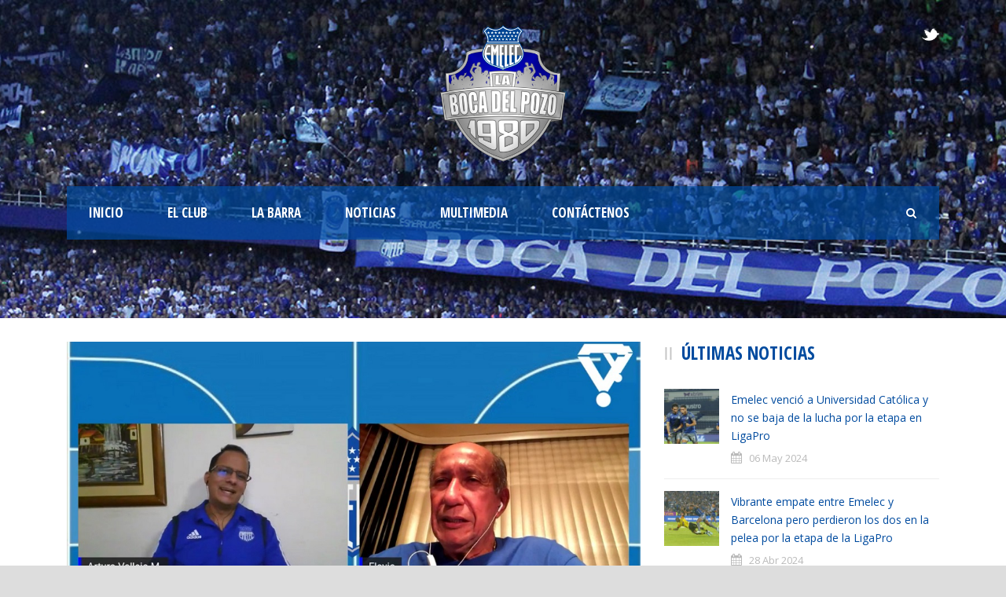

--- FILE ---
content_type: text/html; charset=utf-8
request_url: https://www.google.com/recaptcha/api2/aframe
body_size: 267
content:
<!DOCTYPE HTML><html><head><meta http-equiv="content-type" content="text/html; charset=UTF-8"></head><body><script nonce="Po1d_aC44EWoEDEwKjOm1Q">/** Anti-fraud and anti-abuse applications only. See google.com/recaptcha */ try{var clients={'sodar':'https://pagead2.googlesyndication.com/pagead/sodar?'};window.addEventListener("message",function(a){try{if(a.source===window.parent){var b=JSON.parse(a.data);var c=clients[b['id']];if(c){var d=document.createElement('img');d.src=c+b['params']+'&rc='+(localStorage.getItem("rc::a")?sessionStorage.getItem("rc::b"):"");window.document.body.appendChild(d);sessionStorage.setItem("rc::e",parseInt(sessionStorage.getItem("rc::e")||0)+1);localStorage.setItem("rc::h",'1768726010921');}}}catch(b){}});window.parent.postMessage("_grecaptcha_ready", "*");}catch(b){}</script></body></html>